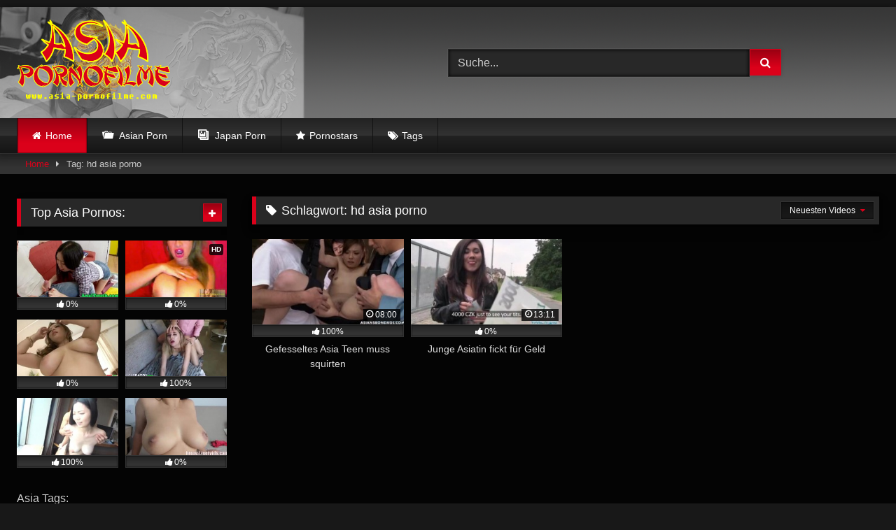

--- FILE ---
content_type: text/html; charset=UTF-8
request_url: https://asia-pornofilme.com/tag/hd-asia-porno/
body_size: 14740
content:
<!DOCTYPE html>


<html dir="ltr" lang="de-DE" prefix="og: https://ogp.me/ns#">
<head>
<meta charset="UTF-8">
<meta content='width=device-width, initial-scale=1.0, maximum-scale=1.0, user-scalable=0' name='viewport' />
<link rel="profile" href="https://gmpg.org/xfn/11">
<link rel="icon" href="/wp-content/uploads/2021/05/faficonasia.png">

<!-- Meta social networks -->

<!-- Temp Style -->
	<style>
		#page {
			max-width: 1300px;
			margin: 10px auto;
			background: rgba(0,0,0,0.85);
			box-shadow: 0 0 10px rgba(0, 0, 0, 0.50);
			-moz-box-shadow: 0 0 10px rgba(0, 0, 0, 0.50);
			-webkit-box-shadow: 0 0 10px rgba(0, 0, 0, 0.50);
			-webkit-border-radius: 10px;
			-moz-border-radius: 10px;
			border-radius: 10px;
		}
	</style>
<style>
	.post-thumbnail {
		padding-bottom: 56.25%;
	}

	.video-debounce-bar {
		background: #db011a!important;
	}

					body.custom-background {
			background-image: url(/wp-content/themes/retrotube/assets/img/niches/livexcams/bg.jpg);
			background-color: #181818!important;
			background-repeat: no-repeat;
			background-attachment: fixed;
			background-position: bottom;
			background-size: cover;
		}
	
			button,
		.button,
		input[type="button"],
		input[type="reset"],
		input[type="submit"],
		.label,
		.label:visited,
		.pagination ul li a,
		.widget_categories ul li a,
		.comment-reply-link,
		a.tag-cloud-link,
		.template-actors li a {
			background: -moz-linear-gradient(top, rgba(0,0,0,0.3) 0%, rgba(0,0,0,0) 70%); /* FF3.6-15 */
			background: -webkit-linear-gradient(top, rgba(0,0,0,0.3) 0%,rgba(0,0,0,0) 70%); /* Chrome10-25,Safari5.1-6 */
			background: linear-gradient(to bottom, rgba(0,0,0,0.3) 0%,rgba(0,0,0,0) 70%); /* W3C, IE10+, FF16+, Chrome26+, Opera12+, Safari7+ */
			filter: progid:DXImageTransform.Microsoft.gradient( startColorstr='#a62b2b2b', endColorstr='#00000000',GradientType=0 ); /* IE6-9 */
			-moz-box-shadow: 0 1px 6px 0 rgba(0, 0, 0, 0.12);
			-webkit-box-shadow: 0 1px 6px 0 rgba(0, 0, 0, 0.12);
			-o-box-shadow: 0 1px 6px 0 rgba(0, 0, 0, 0.12);
			box-shadow: 0 1px 6px 0 rgba(0, 0, 0, 0.12);
		}
		input[type="text"],
		input[type="email"],
		input[type="url"],
		input[type="password"],
		input[type="search"],
		input[type="number"],
		input[type="tel"],
		input[type="range"],
		input[type="date"],
		input[type="month"],
		input[type="week"],
		input[type="time"],
		input[type="datetime"],
		input[type="datetime-local"],
		input[type="color"],
		select,
		textarea,
		.wp-editor-container {
			-moz-box-shadow: 0 0 1px rgba(255, 255, 255, 0.3), 0 0 5px black inset;
			-webkit-box-shadow: 0 0 1px rgba(255, 255, 255, 0.3), 0 0 5px black inset;
			-o-box-shadow: 0 0 1px rgba(255, 255, 255, 0.3), 0 0 5px black inset;
			box-shadow: 0 0 1px rgba(255, 255, 255, 0.3), 0 0 5px black inset;
		}
		#site-navigation {
			background: #222222;
			background: -moz-linear-gradient(top, #222222 0%, #333333 50%, #222222 51%, #151515 100%);
			background: -webkit-linear-gradient(top, #222222 0%,#333333 50%,#222222 51%,#151515 100%);
			background: linear-gradient(to bottom, #222222 0%,#333333 50%,#222222 51%,#151515 100%);
			filter: progid:DXImageTransform.Microsoft.gradient( startColorstr='#222222', endColorstr='#151515',GradientType=0 );
			-moz-box-shadow: 0 6px 6px 0 rgba(0, 0, 0, 0.12);
			-webkit-box-shadow: 0 6px 6px 0 rgba(0, 0, 0, 0.12);
			-o-box-shadow: 0 6px 6px 0 rgba(0, 0, 0, 0.12);
			box-shadow: 0 6px 6px 0 rgba(0, 0, 0, 0.12);
		}
		#site-navigation > ul > li:hover > a,
		#site-navigation ul li.current-menu-item a {
			background: -moz-linear-gradient(top, rgba(0,0,0,0.3) 0%, rgba(0,0,0,0) 70%);
			background: -webkit-linear-gradient(top, rgba(0,0,0,0.3) 0%,rgba(0,0,0,0) 70%);
			background: linear-gradient(to bottom, rgba(0,0,0,0.3) 0%,rgba(0,0,0,0) 70%);
			filter: progid:DXImageTransform.Microsoft.gradient( startColorstr='#a62b2b2b', endColorstr='#00000000',GradientType=0 );
			-moz-box-shadow: inset 0px 0px 2px 0px #000000;
			-webkit-box-shadow: inset 0px 0px 2px 0px #000000;
			-o-box-shadow: inset 0px 0px 2px 0px #000000;
			box-shadow: inset 0px 0px 2px 0px #000000;
			filter:progid:DXImageTransform.Microsoft.Shadow(color=#000000, Direction=NaN, Strength=2);
		}
		.rating-bar,
		.categories-list .thumb-block .entry-header,
		.actors-list .thumb-block .entry-header,
		#filters .filters-select,
		#filters .filters-options {
			background: -moz-linear-gradient(top, rgba(0,0,0,0.3) 0%, rgba(0,0,0,0) 70%); /* FF3.6-15 */
			background: -webkit-linear-gradient(top, rgba(0,0,0,0.3) 0%,rgba(0,0,0,0) 70%); /* Chrome10-25,Safari5.1-6 */
			background: linear-gradient(to bottom, rgba(0,0,0,0.3) 0%,rgba(0,0,0,0) 70%); /* W3C, IE10+, FF16+, Chrome26+, Opera12+, Safari7+ */
			-moz-box-shadow: inset 0px 0px 2px 0px #000000;
			-webkit-box-shadow: inset 0px 0px 2px 0px #000000;
			-o-box-shadow: inset 0px 0px 2px 0px #000000;
			box-shadow: inset 0px 0px 2px 0px #000000;
			filter:progid:DXImageTransform.Microsoft.Shadow(color=#000000, Direction=NaN, Strength=2);
		}
		.breadcrumbs-area {
			background: -moz-linear-gradient(top, rgba(0,0,0,0.3) 0%, rgba(0,0,0,0) 70%); /* FF3.6-15 */
			background: -webkit-linear-gradient(top, rgba(0,0,0,0.3) 0%,rgba(0,0,0,0) 70%); /* Chrome10-25,Safari5.1-6 */
			background: linear-gradient(to bottom, rgba(0,0,0,0.3) 0%,rgba(0,0,0,0) 70%); /* W3C, IE10+, FF16+, Chrome26+, Opera12+, Safari7+ */
		}
	
	.site-title a {
		font-family: Open Sans;
		font-size: 36px;
	}
	.site-branding .logo img {
		max-width: 250px;
		max-height: 120px;
		margin-top: 0px;
		margin-left: 0px;
	}
	a,
	.site-title a i,
	.thumb-block:hover .rating-bar i,
	.categories-list .thumb-block:hover .entry-header .cat-title:before,
	.required,
	.like #more:hover i,
	.dislike #less:hover i,
	.top-bar i:hover,
	.main-navigation .menu-item-has-children > a:after,
	.menu-toggle i,
	.main-navigation.toggled li:hover > a,
	.main-navigation.toggled li.focus > a,
	.main-navigation.toggled li.current_page_item > a,
	.main-navigation.toggled li.current-menu-item > a,
	#filters .filters-select:after,
	.morelink i,
	.top-bar .membership a i,
	.thumb-block:hover .photos-count i {
		color: #db011a;
	}
	button,
	.button,
	input[type="button"],
	input[type="reset"],
	input[type="submit"],
	.label,
	.pagination ul li a.current,
	.pagination ul li a:hover,
	body #filters .label.secondary.active,
	.label.secondary:hover,
	.main-navigation li:hover > a,
	.main-navigation li.focus > a,
	.main-navigation li.current_page_item > a,
	.main-navigation li.current-menu-item > a,
	.widget_categories ul li a:hover,
	.comment-reply-link,
	a.tag-cloud-link:hover,
	.template-actors li a:hover {
		border-color: #db011a!important;
		background-color: #db011a!important;
	}
	.rating-bar-meter,
	.vjs-play-progress,
	#filters .filters-options span:hover,
	.bx-wrapper .bx-controls-direction a,
	.top-bar .social-share a:hover,
	.thumb-block:hover span.hd-video,
	.featured-carousel .slide a:hover span.hd-video,
	.appContainer .ctaButton {
		background-color: #db011a!important;
	}
	#video-tabs button.tab-link.active,
	.title-block,
	.widget-title,
	.page-title,
	.page .entry-title,
	.comments-title,
	.comment-reply-title,
	.morelink:hover {
		border-color: #db011a!important;
	}

	/* Small desktops ----------- */
	@media only screen  and (min-width : 64.001em) and (max-width : 84em) {
		#main .thumb-block {
			width: 25%!important;
		}
	}

	/* Desktops and laptops ----------- */
	@media only screen  and (min-width : 84.001em) {
		#main .thumb-block {
			width: 25%!important;
		}
	}

</style>

<title>hd asia porno</title>
<link rel='canonical' href='https://asia-pornofilme.com/tag/hd-asia-porno/' />

		<!-- All in One SEO Pro 4.6.0 - aioseo.com -->
		<meta name="generator" content="All in One SEO Pro (AIOSEO) 4.6.0" />
<script type="text/javascript">
/* <![CDATA[ */
window._wpemojiSettings = {"baseUrl":"https:\/\/s.w.org\/images\/core\/emoji\/15.0.3\/72x72\/","ext":".png","svgUrl":"https:\/\/s.w.org\/images\/core\/emoji\/15.0.3\/svg\/","svgExt":".svg","source":{"concatemoji":"https:\/\/asia-pornofilme.com\/wp-includes\/js\/wp-emoji-release.min.js?ver=6.5.2"}};
/*! This file is auto-generated */
!function(i,n){var o,s,e;function c(e){try{var t={supportTests:e,timestamp:(new Date).valueOf()};sessionStorage.setItem(o,JSON.stringify(t))}catch(e){}}function p(e,t,n){e.clearRect(0,0,e.canvas.width,e.canvas.height),e.fillText(t,0,0);var t=new Uint32Array(e.getImageData(0,0,e.canvas.width,e.canvas.height).data),r=(e.clearRect(0,0,e.canvas.width,e.canvas.height),e.fillText(n,0,0),new Uint32Array(e.getImageData(0,0,e.canvas.width,e.canvas.height).data));return t.every(function(e,t){return e===r[t]})}function u(e,t,n){switch(t){case"flag":return n(e,"\ud83c\udff3\ufe0f\u200d\u26a7\ufe0f","\ud83c\udff3\ufe0f\u200b\u26a7\ufe0f")?!1:!n(e,"\ud83c\uddfa\ud83c\uddf3","\ud83c\uddfa\u200b\ud83c\uddf3")&&!n(e,"\ud83c\udff4\udb40\udc67\udb40\udc62\udb40\udc65\udb40\udc6e\udb40\udc67\udb40\udc7f","\ud83c\udff4\u200b\udb40\udc67\u200b\udb40\udc62\u200b\udb40\udc65\u200b\udb40\udc6e\u200b\udb40\udc67\u200b\udb40\udc7f");case"emoji":return!n(e,"\ud83d\udc26\u200d\u2b1b","\ud83d\udc26\u200b\u2b1b")}return!1}function f(e,t,n){var r="undefined"!=typeof WorkerGlobalScope&&self instanceof WorkerGlobalScope?new OffscreenCanvas(300,150):i.createElement("canvas"),a=r.getContext("2d",{willReadFrequently:!0}),o=(a.textBaseline="top",a.font="600 32px Arial",{});return e.forEach(function(e){o[e]=t(a,e,n)}),o}function t(e){var t=i.createElement("script");t.src=e,t.defer=!0,i.head.appendChild(t)}"undefined"!=typeof Promise&&(o="wpEmojiSettingsSupports",s=["flag","emoji"],n.supports={everything:!0,everythingExceptFlag:!0},e=new Promise(function(e){i.addEventListener("DOMContentLoaded",e,{once:!0})}),new Promise(function(t){var n=function(){try{var e=JSON.parse(sessionStorage.getItem(o));if("object"==typeof e&&"number"==typeof e.timestamp&&(new Date).valueOf()<e.timestamp+604800&&"object"==typeof e.supportTests)return e.supportTests}catch(e){}return null}();if(!n){if("undefined"!=typeof Worker&&"undefined"!=typeof OffscreenCanvas&&"undefined"!=typeof URL&&URL.createObjectURL&&"undefined"!=typeof Blob)try{var e="postMessage("+f.toString()+"("+[JSON.stringify(s),u.toString(),p.toString()].join(",")+"));",r=new Blob([e],{type:"text/javascript"}),a=new Worker(URL.createObjectURL(r),{name:"wpTestEmojiSupports"});return void(a.onmessage=function(e){c(n=e.data),a.terminate(),t(n)})}catch(e){}c(n=f(s,u,p))}t(n)}).then(function(e){for(var t in e)n.supports[t]=e[t],n.supports.everything=n.supports.everything&&n.supports[t],"flag"!==t&&(n.supports.everythingExceptFlag=n.supports.everythingExceptFlag&&n.supports[t]);n.supports.everythingExceptFlag=n.supports.everythingExceptFlag&&!n.supports.flag,n.DOMReady=!1,n.readyCallback=function(){n.DOMReady=!0}}).then(function(){return e}).then(function(){var e;n.supports.everything||(n.readyCallback(),(e=n.source||{}).concatemoji?t(e.concatemoji):e.wpemoji&&e.twemoji&&(t(e.twemoji),t(e.wpemoji)))}))}((window,document),window._wpemojiSettings);
/* ]]>
 */
</script>
<link rel='stylesheet' id='dashicons-css' href='/wp-includes/css/dashicons.min.css?ver=6.5.2' type='text/css' media='all' />
<link rel='stylesheet' id='menu-icons-extra-css' href='/wp-content/plugins/menu-icons/css/extra.min.css?ver=0.13.12' type='text/css' media='all' />
<style id='wp-emoji-styles-inline-css' type='text/css'>
	img.wp-smiley, img.emoji {
		display: inline !important;
		border: none !important;
		box-shadow: none !important;
		height: 1em !important;
		width: 1em !important;
		margin: 0 0.07em !important;
		vertical-align: -0.1em !important;
		background: none !important;
		padding: 0 !important;
	}
</style>
<link rel='stylesheet' id='wp-block-library-css' href='/wp-includes/css/dist/block-library/style.min.css' type='text/css' media='all' />
<style id='classic-theme-styles-inline-css' type='text/css'>
/*! This file is auto-generated */
.wp-block-button__link{color:#fff;background-color:#32373c;border-radius:9999px;box-shadow:none;text-decoration:none;padding:calc(.667em + 2px) calc(1.333em + 2px);font-size:1.125em}.wp-block-file__button{background:#32373c;color:#fff;text-decoration:none}
</style>
<style id='global-styles-inline-css' type='text/css'>
body{--wp--preset--color--black: #000000;--wp--preset--color--cyan-bluish-gray: #abb8c3;--wp--preset--color--white: #ffffff;--wp--preset--color--pale-pink: #f78da7;--wp--preset--color--vivid-red: #cf2e2e;--wp--preset--color--luminous-vivid-orange: #ff6900;--wp--preset--color--luminous-vivid-amber: #fcb900;--wp--preset--color--light-green-cyan: #7bdcb5;--wp--preset--color--vivid-green-cyan: #00d084;--wp--preset--color--pale-cyan-blue: #8ed1fc;--wp--preset--color--vivid-cyan-blue: #0693e3;--wp--preset--color--vivid-purple: #9b51e0;--wp--preset--gradient--vivid-cyan-blue-to-vivid-purple: linear-gradient(135deg,rgba(6,147,227,1) 0%,rgb(155,81,224) 100%);--wp--preset--gradient--light-green-cyan-to-vivid-green-cyan: linear-gradient(135deg,rgb(122,220,180) 0%,rgb(0,208,130) 100%);--wp--preset--gradient--luminous-vivid-amber-to-luminous-vivid-orange: linear-gradient(135deg,rgba(252,185,0,1) 0%,rgba(255,105,0,1) 100%);--wp--preset--gradient--luminous-vivid-orange-to-vivid-red: linear-gradient(135deg,rgba(255,105,0,1) 0%,rgb(207,46,46) 100%);--wp--preset--gradient--very-light-gray-to-cyan-bluish-gray: linear-gradient(135deg,rgb(238,238,238) 0%,rgb(169,184,195) 100%);--wp--preset--gradient--cool-to-warm-spectrum: linear-gradient(135deg,rgb(74,234,220) 0%,rgb(151,120,209) 20%,rgb(207,42,186) 40%,rgb(238,44,130) 60%,rgb(251,105,98) 80%,rgb(254,248,76) 100%);--wp--preset--gradient--blush-light-purple: linear-gradient(135deg,rgb(255,206,236) 0%,rgb(152,150,240) 100%);--wp--preset--gradient--blush-bordeaux: linear-gradient(135deg,rgb(254,205,165) 0%,rgb(254,45,45) 50%,rgb(107,0,62) 100%);--wp--preset--gradient--luminous-dusk: linear-gradient(135deg,rgb(255,203,112) 0%,rgb(199,81,192) 50%,rgb(65,88,208) 100%);--wp--preset--gradient--pale-ocean: linear-gradient(135deg,rgb(255,245,203) 0%,rgb(182,227,212) 50%,rgb(51,167,181) 100%);--wp--preset--gradient--electric-grass: linear-gradient(135deg,rgb(202,248,128) 0%,rgb(113,206,126) 100%);--wp--preset--gradient--midnight: linear-gradient(135deg,rgb(2,3,129) 0%,rgb(40,116,252) 100%);--wp--preset--font-size--small: 13px;--wp--preset--font-size--medium: 20px;--wp--preset--font-size--large: 36px;--wp--preset--font-size--x-large: 42px;--wp--preset--spacing--20: 0.44rem;--wp--preset--spacing--30: 0.67rem;--wp--preset--spacing--40: 1rem;--wp--preset--spacing--50: 1.5rem;--wp--preset--spacing--60: 2.25rem;--wp--preset--spacing--70: 3.38rem;--wp--preset--spacing--80: 5.06rem;--wp--preset--shadow--natural: 6px 6px 9px rgba(0, 0, 0, 0.2);--wp--preset--shadow--deep: 12px 12px 50px rgba(0, 0, 0, 0.4);--wp--preset--shadow--sharp: 6px 6px 0px rgba(0, 0, 0, 0.2);--wp--preset--shadow--outlined: 6px 6px 0px -3px rgba(255, 255, 255, 1), 6px 6px rgba(0, 0, 0, 1);--wp--preset--shadow--crisp: 6px 6px 0px rgba(0, 0, 0, 1);}:where(.is-layout-flex){gap: 0.5em;}:where(.is-layout-grid){gap: 0.5em;}body .is-layout-flow >
 .alignleft{float: left;margin-inline-start: 0;margin-inline-end: 2em;}body .is-layout-flow >
 .alignright{float: right;margin-inline-start: 2em;margin-inline-end: 0;}body .is-layout-flow >
 .aligncenter{margin-left: auto !important;margin-right: auto !important;}body .is-layout-constrained >
 .alignleft{float: left;margin-inline-start: 0;margin-inline-end: 2em;}body .is-layout-constrained >
 .alignright{float: right;margin-inline-start: 2em;margin-inline-end: 0;}body .is-layout-constrained >
 .aligncenter{margin-left: auto !important;margin-right: auto !important;}body .is-layout-constrained >
 :where(:not(.alignleft):not(.alignright):not(.alignfull)){max-width: var(--wp--style--global--content-size);margin-left: auto !important;margin-right: auto !important;}body .is-layout-constrained >
 .alignwide{max-width: var(--wp--style--global--wide-size);}body .is-layout-flex{display: flex;}body .is-layout-flex{flex-wrap: wrap;align-items: center;}body .is-layout-flex >
 *{margin: 0;}body .is-layout-grid{display: grid;}body .is-layout-grid >
 *{margin: 0;}:where(.wp-block-columns.is-layout-flex){gap: 2em;}:where(.wp-block-columns.is-layout-grid){gap: 2em;}:where(.wp-block-post-template.is-layout-flex){gap: 1.25em;}:where(.wp-block-post-template.is-layout-grid){gap: 1.25em;}.has-black-color{color: var(--wp--preset--color--black) !important;}.has-cyan-bluish-gray-color{color: var(--wp--preset--color--cyan-bluish-gray) !important;}.has-white-color{color: var(--wp--preset--color--white) !important;}.has-pale-pink-color{color: var(--wp--preset--color--pale-pink) !important;}.has-vivid-red-color{color: var(--wp--preset--color--vivid-red) !important;}.has-luminous-vivid-orange-color{color: var(--wp--preset--color--luminous-vivid-orange) !important;}.has-luminous-vivid-amber-color{color: var(--wp--preset--color--luminous-vivid-amber) !important;}.has-light-green-cyan-color{color: var(--wp--preset--color--light-green-cyan) !important;}.has-vivid-green-cyan-color{color: var(--wp--preset--color--vivid-green-cyan) !important;}.has-pale-cyan-blue-color{color: var(--wp--preset--color--pale-cyan-blue) !important;}.has-vivid-cyan-blue-color{color: var(--wp--preset--color--vivid-cyan-blue) !important;}.has-vivid-purple-color{color: var(--wp--preset--color--vivid-purple) !important;}.has-black-background-color{background-color: var(--wp--preset--color--black) !important;}.has-cyan-bluish-gray-background-color{background-color: var(--wp--preset--color--cyan-bluish-gray) !important;}.has-white-background-color{background-color: var(--wp--preset--color--white) !important;}.has-pale-pink-background-color{background-color: var(--wp--preset--color--pale-pink) !important;}.has-vivid-red-background-color{background-color: var(--wp--preset--color--vivid-red) !important;}.has-luminous-vivid-orange-background-color{background-color: var(--wp--preset--color--luminous-vivid-orange) !important;}.has-luminous-vivid-amber-background-color{background-color: var(--wp--preset--color--luminous-vivid-amber) !important;}.has-light-green-cyan-background-color{background-color: var(--wp--preset--color--light-green-cyan) !important;}.has-vivid-green-cyan-background-color{background-color: var(--wp--preset--color--vivid-green-cyan) !important;}.has-pale-cyan-blue-background-color{background-color: var(--wp--preset--color--pale-cyan-blue) !important;}.has-vivid-cyan-blue-background-color{background-color: var(--wp--preset--color--vivid-cyan-blue) !important;}.has-vivid-purple-background-color{background-color: var(--wp--preset--color--vivid-purple) !important;}.has-black-border-color{border-color: var(--wp--preset--color--black) !important;}.has-cyan-bluish-gray-border-color{border-color: var(--wp--preset--color--cyan-bluish-gray) !important;}.has-white-border-color{border-color: var(--wp--preset--color--white) !important;}.has-pale-pink-border-color{border-color: var(--wp--preset--color--pale-pink) !important;}.has-vivid-red-border-color{border-color: var(--wp--preset--color--vivid-red) !important;}.has-luminous-vivid-orange-border-color{border-color: var(--wp--preset--color--luminous-vivid-orange) !important;}.has-luminous-vivid-amber-border-color{border-color: var(--wp--preset--color--luminous-vivid-amber) !important;}.has-light-green-cyan-border-color{border-color: var(--wp--preset--color--light-green-cyan) !important;}.has-vivid-green-cyan-border-color{border-color: var(--wp--preset--color--vivid-green-cyan) !important;}.has-pale-cyan-blue-border-color{border-color: var(--wp--preset--color--pale-cyan-blue) !important;}.has-vivid-cyan-blue-border-color{border-color: var(--wp--preset--color--vivid-cyan-blue) !important;}.has-vivid-purple-border-color{border-color: var(--wp--preset--color--vivid-purple) !important;}.has-vivid-cyan-blue-to-vivid-purple-gradient-background{background: var(--wp--preset--gradient--vivid-cyan-blue-to-vivid-purple) !important;}.has-light-green-cyan-to-vivid-green-cyan-gradient-background{background: var(--wp--preset--gradient--light-green-cyan-to-vivid-green-cyan) !important;}.has-luminous-vivid-amber-to-luminous-vivid-orange-gradient-background{background: var(--wp--preset--gradient--luminous-vivid-amber-to-luminous-vivid-orange) !important;}.has-luminous-vivid-orange-to-vivid-red-gradient-background{background: var(--wp--preset--gradient--luminous-vivid-orange-to-vivid-red) !important;}.has-very-light-gray-to-cyan-bluish-gray-gradient-background{background: var(--wp--preset--gradient--very-light-gray-to-cyan-bluish-gray) !important;}.has-cool-to-warm-spectrum-gradient-background{background: var(--wp--preset--gradient--cool-to-warm-spectrum) !important;}.has-blush-light-purple-gradient-background{background: var(--wp--preset--gradient--blush-light-purple) !important;}.has-blush-bordeaux-gradient-background{background: var(--wp--preset--gradient--blush-bordeaux) !important;}.has-luminous-dusk-gradient-background{background: var(--wp--preset--gradient--luminous-dusk) !important;}.has-pale-ocean-gradient-background{background: var(--wp--preset--gradient--pale-ocean) !important;}.has-electric-grass-gradient-background{background: var(--wp--preset--gradient--electric-grass) !important;}.has-midnight-gradient-background{background: var(--wp--preset--gradient--midnight) !important;}.has-small-font-size{font-size: var(--wp--preset--font-size--small) !important;}.has-medium-font-size{font-size: var(--wp--preset--font-size--medium) !important;}.has-large-font-size{font-size: var(--wp--preset--font-size--large) !important;}.has-x-large-font-size{font-size: var(--wp--preset--font-size--x-large) !important;}
.wp-block-navigation a:where(:not(.wp-element-button)){color: inherit;}
:where(.wp-block-post-template.is-layout-flex){gap: 1.25em;}:where(.wp-block-post-template.is-layout-grid){gap: 1.25em;}
:where(.wp-block-columns.is-layout-flex){gap: 2em;}:where(.wp-block-columns.is-layout-grid){gap: 2em;}
.wp-block-pullquote{font-size: 1.5em;line-height: 1.6;}
</style>
<link rel='stylesheet' id='widgetopts-styles-css' href='/wp-content/plugins/widget-options/assets/css/widget-options.css' type='text/css' media='all' />
<link rel='stylesheet' id='wpst-font-awesome-css' href='/wp-content/themes/retrotube/assets/stylesheets/font-awesome/css/font-awesome.min.css?ver=4.7.0' type='text/css' media='all' />
<link rel='stylesheet' id='wpst-style-css' href='/wp-content/themes/retrotube/style.css?ver=1.5.3' type='text/css' media='all' />
<script type="text/javascript" src="/wp-includes/js/jquery/jquery.min.js?ver=3.7.1" id="jquery-core-js">
</script>
<script type="text/javascript" src="/wp-includes/js/jquery/jquery-migrate.min.js?ver=3.4.1" id="jquery-migrate-js">
</script>
<link rel="https://api.w.org/" href="/wp-json/" />
<link rel="EditURI" type="application/rsd+xml" title="RSD" href="/xmlrpc.php?rsd" />
<meta name="generator" content="WordPress 6.5.2" />
<link rel="icon" href="/wp-content/uploads/2021/05/cropped-faficonasia-32x32.png" sizes="32x32" />
<link rel="icon" href="/wp-content/uploads/2021/05/cropped-faficonasia-192x192.png" sizes="192x192" />
<link rel="apple-touch-icon" href="/wp-content/uploads/2021/05/cropped-faficonasia-180x180.png" />
<meta name="msapplication-TileImage" content="/wp-content/uploads/2021/05/cropped-faficonasia-270x270.png" />
		<style type="text/css" id="wp-custom-css">
			.site-header {
    display: block;
    background-image: url(/wp-content/uploads/2021/05/asiaheader.png);
    background-repeat: repeat-x;
    hight: 180px;
    background-image: dimgrey;		</style>
		</head>
  <body class="home blog hfeed">
 <div id="page">
<a class="skip-link screen-reader-text" href="#content">
Skip to content</a>
<header id="masthead" class="site-header" role="banner">
	 		<div class="site-branding row">
		<div class="logo">
								<a href="/" rel="home" title="Asia Pornofilme, Asian Porn, Asia Sex..."><img src="/wp-content/uploads/2021/05/logoasia-2.png" alt="Asia Pornofilme, Asian Porn, Asia Sex...">
</a>
			 							</div>
						<div class="header-search">
     <form method="get" id="searchform" action="/">
						<input class="input-group-field" value="Suche..." name="s" id="s" onfocus="if (this.value == 'Suche...') {this.value = '';}" onblur="if (this.value == '') {this.value = 'Suche...';}" type="text" />
						<input class="button fa-input" type="submit" id="searchsubmit" value="&#xf002;" />
             </form>
 </div>
								</div>
<!-- .site-branding -->
	<nav id="site-navigation" class="main-navigation" role="navigation">
		<div id="head-mobile">
</div>
		<div class="button-nav">
</div>
		<ul id="menu-main-menu" class="row">
<li id="menu-item-11" class="home-icon menu-item menu-item-type-custom menu-item-object-custom current-menu-item current_page_item menu-item-home menu-item-11">
<a href="/" aria-current="page">Home</a>
</li>
 <li id="menu-item-26" class="menu-item menu-item-type-custom menu-item-object-custom menu-item-26">
<a href="/porno/asian-porn/">
<i class="_mi _before dashicons dashicons-portfolio" aria-hidden="true">
</i>
<span>Asian Porn</span>
</a>
</li>
 <li id="menu-item-280" class="menu-item menu-item-type-custom menu-item-object-custom menu-item-280">
<a href="/porno/japan-porn/">
<i class="_mi _before dashicons dashicons-format-gallery" aria-hidden="true">
</i>
<span>Japan Porn</span>
</a>
</li>
 <li id="menu-item-14" class="star-icon menu-item menu-item-type-post_type menu-item-object-page menu-item-14">
<a href="/pornostars/">Pornostars</a>
</li>
 <li id="menu-item-13" class="tag-icon menu-item menu-item-type-post_type menu-item-object-page menu-item-13">
<a href="/tags/">Tags</a>
</li>
 </ul>
		</nav>
<!-- #site-navigation -->
	<div class="clear">
</div>
		</header>
<!-- #masthead -->  	<div class="breadcrumbs-area"><div class="row"><div id="breadcrumbs"><a href="/">Home</a><span class="separator"><i class="fa fa-caret-right"></i></span><span class="current">Tag: hd asia porno</span></div></div></div> 	 	<div id="content" class="site-content row"> 	<div id="primary" class="content-area with-sidebar-left"> 		<main id="main" class="site-main with-sidebar-left" role="main"> 					<header class="page-header"> 				<h1 class="widget-title"><i class="fa fa-tag"></i>Schlagwort: <span>hd asia porno</span></h1>				    <div id="filters">                 <div class="filters-select">Neuesten Videos            <div class="filters-options">                                 	                     <span><a class="" href="/tag/hd-asia-porno/?filter=latest">Neuesten Videos</a></span>                                         <span><a class="" href="/tag/hd-asia-porno/?filter=longest">Längste Videos</a></span>			                     <span><a class="" href="/tag/hd-asia-porno/?filter=popular">Beliebte Videos</a></span>			                     <span><a class="" href="/tag/hd-asia-porno/?filter=random">Zufalls Video</a></span>	                             </div>         </div>     </div> 			</header><!-- .page-header --> 			<div class="videos-list"> 				 <article data-video-uid="1" data-post-id="230" class="loop-video thumb-block post-230 post type-post status-publish format-video has-post-thumbnail hentry category-asian-porn tag-asia-muschi tag-asia-muschi-fingern tag-asia-porn-gratis tag-asia-porn-movie tag-asia-porn-teen tag-asia-porn-uncensored tag-asia-porno-teens tag-asia-porno-uncut tag-asia-sex tag-asia-sex-folter tag-asia-sex-girl tag-asia-sex-kostenlos tag-asia-sex-tub tag-asia-teen tag-asian-porno-gratis tag-asian-porno-women tag-asian-pornos tag-asian-sex tag-asian-sex-tape tag-asian-sex-video-com tag-asiatin-squirtet tag-free-asian-porno tag-gefesseltes-asia-teen tag-gezwungen-asia-porno tag-gratis-asia-porn tag-gratis-asia-porno tag-hardcore-asia-porno tag-hd-asia-porno tag-kleine-asia-titten tag-kleinen-asia-titten tag-porn-asian tag-rasierte-asia-muschi tag-sextoys tag-teens-asian-porno tag-vakuumpumpe post_format-post-format-video"> 	<a href="/gefesseltes-asia-teen-muss-squirten/" title="Gefesseltes Asia Teen muss squirten"> 		<div class="post-thumbnail"> 			<div class="post-thumbnail-container video-with-thumbs thumbs-rotation" ><img data-src="/wp-content/uploads/2021/07/230.jpg" alt="Gefesseltes Asia Teen muss squirten"></div>									<span class="duration"><i class="fa fa-clock-o"></i>08:00</span>		</div> 		<div class="rating-bar"><div class="rating-bar-meter" style="width:100%"></div><i class="fa fa-thumbs-up" aria-hidden="true"></i><span>100%</span></div>		<header class="entry-header"> 			<span>Gefesseltes Asia Teen muss squirten</span> 		</header> 	</a> </article>  <article data-video-uid="2" data-post-id="103" class="loop-video thumb-block post-103 post type-post status-publish format-video has-post-thumbnail hentry category-asian-porn tag-amateur-asia-porn tag-amateur-asia-porno tag-asia-porn-free tag-asia-porn-kostenlos tag-asia-porn-tube tag-asia-porno-kostenlos tag-asia-sex-model tag-asian-nude tag-asian-porno-hd tag-asian-porno-uncensored tag-asiatin-ficken tag-asiatin-porn tag-asiatin-wird-gefickt tag-asiatinnen tag-asiatinnen-nackt tag-asiatische-muschi-ficken tag-asiatische-teen tag-asiatisches-teen tag-best-asian-porno-pics tag-gratis-asia-porno tag-hd-asia-porno tag-huebsche-asiatinnen tag-junge-asiatin tag-junge-asiatin-fickt tag-nackte-asiatin tag-nude-asian tag-teen-asia-porno tag-teen-asian-porno tag-unzensierte-asia-porn post_format-post-format-video"> 	<a href="/junge-asiatin-fickt-fuer-geld/" title="Junge Asiatin fickt für Geld"> 		<div class="post-thumbnail"> 			<div class="post-thumbnail-container video-with-thumbs thumbs-rotation" ><img data-src="/wp-content/uploads/2021/05/103.jpg" alt="Junge Asiatin fickt für Geld"></div>									<span class="duration"><i class="fa fa-clock-o"></i>13:11</span>		</div> 		<div class="rating-bar"><div class="rating-bar-meter" style="width:0%"></div><i class="fa fa-thumbs-up" aria-hidden="true"></i><span>0%</span></div>		<header class="entry-header"> 			<span>Junge Asiatin fickt für Geld</span> 		</header> 	</a> </article> 			</div> 					</main><!-- #main --> 	</div><!-- #primary -->  	<aside id="sidebar" class="widget-area with-sidebar-left" role="complementary"> 				<section id="widget_videos_block-4" class="widget widget_videos_block"><h2 class="widget-title">Top Asia Pornos:</h2>    <a class="more-videos label" href="/?filter=random"><i class="fa fa-plus"></i> <span>Mehr Videos</span></a>   <div class="videos-list">            <article data-video-uid="3" data-post-id="126" class="loop-video thumb-block post-126 post type-post status-publish format-video has-post-thumbnail hentry category-asian-porn tag-amateur-asian-sex tag-arschfick tag-arschfick-fuer-asia-arsch tag-asia-arsch tag-asia-arsch-ficken tag-asia-blowjob tag-asia-porn tag-asia-porno-film tag-asia-sex tag-asia-sex-free tag-asia-teen tag-asia-teen-anal tag-asia-teen-anal-ficken tag-asian-girls tag-asian-porno-gratis tag-asian-porno-unzensiert tag-asian-teen-tube tag-asiatische-teen tag-asiatisches-teen tag-best-asian-porno-pics tag-pimmel tag-porno-mit-asiatin tag-sexy-asiatin tag-sexy-asiatin-anal tag-sexy-asiatin-anal-ficken tag-teenager-asian-porno tag-tiny-asia-porn tag-unzensiert-asian-porno post_format-post-format-video"> 	<a href="/asiatisches-teen-will-anal-ficken/" title="Asiatisches Teen will anal ficken"> 		<div class="post-thumbnail"> 			<div class="post-thumbnail-container video-with-thumbs thumbs-rotation" ><img data-src="/wp-content/uploads/2021/05/126.jpg" alt="Asiatisches Teen will anal ficken"></div>									<span class="duration"><i class="fa fa-clock-o"></i>06:15</span>		</div> 		<div class="rating-bar"><div class="rating-bar-meter" style="width:0%"></div><i class="fa fa-thumbs-up" aria-hidden="true"></i><span>0%</span></div>		<header class="entry-header"> 			<span>Asiatisches Teen will anal ficken</span> 		</header> 	</a> </article>            <article data-video-uid="4" data-post-id="90" class="loop-video thumb-block post-90 post type-post status-publish format-video has-post-thumbnail hentry category-asian-porn tag-asia-porn-kostenlos tag-asia-porn-star tag-asia-sex-movies tag-asia-sex-tube tag-asia-sex-video tag-asian-porno-videos tag-asian-sex-berlin tag-asian-sex-com tag-asian-sex-gif tag-asian-sex-in-bus tag-asian-sex-tube tag-asiatin-nackt tag-asiatinnen-nackt tag-asiatische-milf tag-gorgeous-asian-porno tag-petite-asia-porno tag-public-asia-porn tag-sexy-asian tag-sexy-asian-porno tag-shemale-asia-porno tag-solo-asia-porn post_format-post-format-video"> 	<a href="/heisse-asian-mama-bekommts-hart-in-den-arsch/" title="Heisse Asian Mama bekommts hart in den Arsch"> 		<div class="post-thumbnail"> 			<div class="post-thumbnail-container video-with-thumbs thumbs-rotation" ><img data-src="/wp-content/uploads/2021/05/90.jpg" alt="Heisse Asian Mama bekommts hart in den Arsch"></div>			<span class="hd-video">HD</span>						<span class="duration"><i class="fa fa-clock-o"></i>04:16</span>		</div> 		<div class="rating-bar"><div class="rating-bar-meter" style="width:0%"></div><i class="fa fa-thumbs-up" aria-hidden="true"></i><span>0%</span></div>		<header class="entry-header"> 			<span>Heisse Asian Mama bekommts hart in den Arsch</span> 		</header> 	</a> </article>            <article data-video-uid="5" data-post-id="148" class="loop-video thumb-block post-148 post type-post status-publish format-video has-post-thumbnail hentry category-asian-porn tag-arte-japanischer-porno tag-bester-japanischer-porno tag-free-japanische-pornos tag-geile-japanische-pornos tag-geile-japanische-pornos-im-zug tag-harter-japanischer-sex tag-japanische-pornos-dvd tag-japanische-pornos-free tag-japanische-pornos-gratis tag-japanische-pornos-kostenlos tag-japanische-pornos-lesben tag-japanische-pornos-teen tag-japanischer-porno-darstellerin tag-japanischer-porno-mutter-sohn tag-japanischer-sex-im-flugzeug tag-japanischer-sex-kostenlos tag-japanischer-sex-video tag-kostenlos-japanische-pornos tag-meisa-hanai-porno tag-mesa-hanai tag-unzensiert-japanische-pornos tag-warum-sind-japanische-pornos post_format-post-format-video actors-meisa-hanai"> 	<a href="/meisa-hanai-spicy-hardcore-experience-in-pov/" title="Meisa Hanai Porno"> 		<div class="post-thumbnail"> 			<div class="post-thumbnail-container video-with-thumbs thumbs-rotation" ><img data-src="/wp-content/uploads/2021/06/148.jpg" alt="Meisa Hanai Porno"></div>									<span class="duration"><i class="fa fa-clock-o"></i>12:22</span>		</div> 		<div class="rating-bar"><div class="rating-bar-meter" style="width:0%"></div><i class="fa fa-thumbs-up" aria-hidden="true"></i><span>0%</span></div>		<header class="entry-header"> 			<span>Meisa Hanai Porno</span> 		</header> 	</a> </article>            <article data-video-uid="6" data-post-id="182" class="loop-video thumb-block post-182 post type-post status-publish format-video has-post-thumbnail hentry category-asian-porn tag-asia-porn tag-asia-porn-girls tag-asia-porn-gratis tag-asia-porn-vids tag-asia-porno-free tag-asia-porno-kostenlos tag-asia-sex tag-asia-sex-porn tag-asia-sex-video tag-asia-teen tag-asia-teen-ficken tag-asia-titten-besamen tag-asian-blowjob tag-asian-girls tag-asian-nude tag-asian-porno-film tag-asian-porno-pics tag-asian-porno-site tag-asian-sex-pics tag-asian-teen-tube tag-asiatin-fickt-fuer-geld tag-asiatin-hart-gefickt tag-asiatin-sex tag-dirty-asian-porno tag-free-asian-porno tag-fuer-geld-ficken tag-geile-asiatin tag-gratis-asian-porno tag-hardcore-asia-sex tag-heisse-asiatin tag-hottest-asia-porn tag-kleine-asia-titten tag-kleinen-asia-titten tag-rasierte-asia-porno tag-schlankes-asia-teen tag-tiny-asia-porno post_format-post-format-video"> 	<a href="/schlankes-asia-teen-fickt-fuer-geld/" title="Schlankes Asia Teen fickt für Geld"> 		<div class="post-thumbnail"> 			<div class="post-thumbnail-container video-with-thumbs thumbs-rotation" ><img data-src="/wp-content/uploads/2021/06/182.jpg" alt="Schlankes Asia Teen fickt für Geld"></div>									<span class="duration"><i class="fa fa-clock-o"></i>11:26</span>		</div> 		<div class="rating-bar"><div class="rating-bar-meter" style="width:100%"></div><i class="fa fa-thumbs-up" aria-hidden="true"></i><span>100%</span></div>		<header class="entry-header"> 			<span>Schlankes Asia Teen fickt für Geld</span> 		</header> 	</a> </article>            <article data-video-uid="7" data-post-id="331" class="loop-video thumb-block post-331 post type-post status-publish format-video has-post-thumbnail hentry category-japan-porn tag-amateur-paar-aus-japan tag-geiler-japanischer-porno tag-geiler-japanischer-sex tag-geiles-paerchen-aus-japan tag-harter-japanischer-sex tag-japanerin tag-japanerin-schluckt-sperma tag-japanische-pornos-gratis tag-japanische-pornos-hd tag-japanische-pornos-kostenlos tag-japanische-pornos-tube tag-japanische-pornos-verpixelt tag-japanische-pornos-zensiert tag-japanischer-amateur-sex tag-japanischer-porno tag-japanischer-porno-hd tag-japanischer-porno-kostenlos tag-japanischer-sex-film tag-japanischer-sex-video tag-kostenfreie-japanische-pornos tag-kostenlos-japanische-pornos tag-kostenlose-japanische-pornos tag-kostenloser-japanischer-porno tag-schlanke-japanerin tag-wilder-japanischer-sex post_format-post-format-video"> 	<a href="/amateur-paar-aus-japan-wird-beim-ficken-gefilmt/" title="Amateur Paar aus Japan wird beim Ficken gefilmt"> 		<div class="post-thumbnail"> 			<div class="post-thumbnail-container video-with-thumbs thumbs-rotation" ><img data-src="/wp-content/uploads/2022/06/331.jpg" alt="Amateur Paar aus Japan wird beim Ficken gefilmt"></div>									<span class="duration"><i class="fa fa-clock-o"></i>17:54</span>		</div> 		<div class="rating-bar"><div class="rating-bar-meter" style="width:100%"></div><i class="fa fa-thumbs-up" aria-hidden="true"></i><span>100%</span></div>		<header class="entry-header"> 			<span>Amateur Paar aus Japan wird beim Ficken gefilmt</span> 		</header> 	</a> </article>            <article data-video-uid="8" data-post-id="118" class="loop-video thumb-block post-118 post type-post status-publish format-video has-post-thumbnail hentry category-asian-porn tag-asia-porn-com tag-asia-porn-hd tag-asia-porn-movie tag-asia-porno-father-in-law tag-asia-sex-krefeld tag-asia-sex-leipzig tag-asia-sex-mannheim tag-asian-lesbian-porn tag-asian-porno-gay tag-asian-porno-pics tag-asian-xxx tag-asiatin-hot tag-asiatin-nackt tag-beauty-asia-porn tag-best-asian-porno-pics tag-free-asia-porno tag-petite-asia-porno tag-sm-asia-porno tag-strip-asia-porno post_format-post-format-video"> 	<a href="/geiles-asiatisches-camgirl-mit-brille/" title="Geiles asiatisches Camgirl mit Brille"> 		<div class="post-thumbnail"> 			<div class="post-thumbnail-container video-with-thumbs thumbs-rotation" ><img data-src="/wp-content/uploads/2021/05/118.jpg" alt="Geiles asiatisches Camgirl mit Brille"></div>									<span class="duration"><i class="fa fa-clock-o"></i>06:24</span>		</div> 		<div class="rating-bar"><div class="rating-bar-meter" style="width:0%"></div><i class="fa fa-thumbs-up" aria-hidden="true"></i><span>0%</span></div>		<header class="entry-header"> 			<span>Geiles asiatisches Camgirl mit Brille</span> 		</header> 	</a> </article>       </div>   <div class="clear"></div> </section><section id="simpletags-shortcode-2" class="widget widget-simpletags-shortcode"> <!-- Generated by TaxoPress 3.20.0 - https://wordpress.org/plugins/simple-tags/ --> 	<div class="taxopress-output-wrapper"> Asia Tags: 	<div class="st-tag-cloud">  	<a href="/tag/sexy-asiatin-nackt/" id="tag-link-86" class="st-tags t0" title="sexy asiatin nackt" style="font-size:10pt; color:#ffff00;">sexy asiatin nackt</a> <a href="/tag/nude-asian/" id="tag-link-269" class="st-tags t2" title="nude asian" style="font-size:11.2pt; color:#fecd01;">nude asian</a> <a href="/tag/kostenlos-japanische-pornos/" id="tag-link-507" class="st-tags t2" title="kostenlos japanische pornos" style="font-size:11.2pt; color:#fecd01;">kostenlos japanische pornos</a> <a href="/tag/kostenloser-japanischer-porno/" id="tag-link-506" class="st-tags t3" title="kostenloser japanischer porno" style="font-size:11.8pt; color:#fdb502;">kostenloser japanischer porno</a> <a href="/tag/kostenfreie-japanische-pornos/" id="tag-link-527" class="st-tags t4" title="kostenfreie japanische pornos" style="font-size:12.4pt; color:#fd9c03;">kostenfreie japanische pornos</a> <a href="/tag/japanischer-sex-video/" id="tag-link-492" class="st-tags t5" title="japanischer sex video" style="font-size:13pt; color:#fd8404;">japanischer sex video</a> <a href="/tag/japanischer-sex-kostenlos/" id="tag-link-493" class="st-tags t5" title="japanischer sex kostenlos" style="font-size:13pt; color:#fd8404;">japanischer sex kostenlos</a> <a href="/tag/japanischer-sex/" id="tag-link-477" class="st-tags t2" title="japanischer sex" style="font-size:11.2pt; color:#fecd01;">japanischer sex</a> <a href="/tag/japanischer-porno/" id="tag-link-496" class="st-tags t1" title="japanischer porno" style="font-size:10.6pt; color:#fee600;">japanischer porno</a> <a href="/tag/japanische-pornos-kostenlos/" id="tag-link-520" class="st-tags t3" title="japanische pornos kostenlos" style="font-size:11.8pt; color:#fdb502;">japanische pornos kostenlos</a> <a href="/tag/japanische-pornos-hd/" id="tag-link-509" class="st-tags t5" title="japanische pornos hd" style="font-size:13pt; color:#fd8404;">japanische pornos hd</a> <a href="/tag/japanische-pornos-gratis/" id="tag-link-517" class="st-tags t1" title="japanische pornos gratis" style="font-size:10.6pt; color:#fee600;">japanische pornos gratis</a> <a href="/tag/harter-japanischer-sex/" id="tag-link-510" class="st-tags t1" title="harter japanischer sex" style="font-size:10.6pt; color:#fee600;">harter japanischer sex</a> <a href="/tag/geiler-japanischer-porno/" id="tag-link-810" class="st-tags t3" title="geiler japanischer porno" style="font-size:11.8pt; color:#fdb502;">geiler japanischer porno</a> <a href="/tag/geile-japanische-pornos/" id="tag-link-514" class="st-tags t1" title="geile japanische pornos" style="font-size:10.6pt; color:#fee600;">geile japanische pornos</a> <a href="/tag/free-asian-porno/" id="tag-link-89" class="st-tags t1" title="free asian porno" style="font-size:10.6pt; color:#fee600;">free asian porno</a> <a href="/tag/bester-japanischer-porno/" id="tag-link-480" class="st-tags t1" title="bester japanischer porno" style="font-size:10.6pt; color:#fee600;">bester japanischer porno</a> <a href="/tag/asiatin-sex/" id="tag-link-41" class="st-tags t0" title="asiatin sex" style="font-size:10pt; color:#ffff00;">asiatin sex</a> <a href="/tag/asiatin-ficken/" id="tag-link-66" class="st-tags t0" title="asiatin ficken" style="font-size:10pt; color:#ffff00;">asiatin ficken</a> <a href="/tag/asia-sex/" id="tag-link-96" class="st-tags t10" title="Asia Sex" style="font-size:16pt; color:#fb0909;">Asia Sex</a> <a href="/tag/asian-sex-gif/" id="tag-link-23" class="st-tags t1" title="asian sex gif" style="font-size:10.6pt; color:#fee600;">asian sex gif</a> <a href="/tag/asian-pornos/" id="tag-link-80" class="st-tags t2" title="asian pornos" style="font-size:11.2pt; color:#fecd01;">asian pornos</a> <a href="/tag/asian-porno-gay/" id="tag-link-124" class="st-tags t1" title="asian porno gay" style="font-size:10.6pt; color:#fee600;">asian porno gay</a> </div> </div> </section>	</aside><!-- #sidebar -->  </div><!-- #content -->  ﻿<footer id="colophon" class="site-footer 	br-bottom-10" role="contentinfo">
 	<div class="row">
 						 		<div class="clear">
</div>
  					<div class="logo-footer">
 							<a href="/" rel="home" title="Asia Pornofilme, Asian Porn, Asia Sex...">
<img class="grayscale" src="/wp-content/uploads/2021/05/logoasia-2.png" alt="Asia Pornofilme, Asian Porn, Asia Sex...">
</a>
 			</div>
 		 					<div class="footer-menu-container">
 				<div class="menu-footer-menu-container">
<ul id="menu-footer-menu" class="menu">
<li id="menu-item-28" class="menu-item menu-item-type-post_type menu-item-object-page menu-item-28"><a href="/dmca/">DMCA</a>
</li>
 <li id="menu-item-27" class="menu-item menu-item-type-post_type menu-item-object-page menu-item-27"><a href="/terms-of-use/">Terms of Use</a>
</li>
 <li id="menu-item-29" class="menu-item menu-item-type-custom menu-item-object-custom menu-item-29">
<a target="_blank" rel="nofollow" href="/kontakt/">Kontakt</a>
</li>
<li id="menu-item-31" class="menu-item menu-item-type-custom menu-item-object-custom menu-item-31"><a href="https://zuckerporno.com/">ZuckerPorno.Com</a></li>
 <li id="menu-item-327" class="menu-item menu-item-type-taxonomy menu-item-object-category menu-item-327">
<a href="/porno/asian-porn/">Asian Porn</a>
</li>
 <li id="menu-item-328" class="menu-item menu-item-type-taxonomy menu-item-object-category menu-item-328">
<a href="/porno/japan-porn/">Japan Porn</a>
</li>
 <li id="menu-item-329" class="menu-item menu-item-type-post_type menu-item-object-page menu-item-329">
<a href="/tags/">Tags</a>
</li>
 </ul>
</div>
			</div>
 		 					<div class="site-info">
 				Alle Rechte vorbehalten. Powerd by asia-pornofilme.com    <p>
Nicht nur asiatische Frauen drehen Pornos, welche Frauen drehen Pornovideos?</p>
  <p>
Es sind die unterschiedlichsten Typen von Frauen, die Pornos drehen. Doch sie haben alle eins gemeinsam - sie sind extrem zeigefreudig! Auch Hemmungslosigkeit geh&ouml;rt zu den Eigenschaften, die eine Frau haben sollte, die sich nicht nur 
nackt vor der Kamera
 zeigt und sich in allen Stellungen v&ouml;geln l&auml;sst. Die Teen Pornos zeigen, dass schon junge 
Frauen ab 18
 Spa&szlig; am Sex haben. Milf Pornofilme bieten 
reife Frauen
 und Oma Pornofilme zeigen sogar 
Omas beim Ficken
. Auch in Asien gibt es Frauen, die sich beim Sex filmen lassen und die sorgen f&uuml;r 
Asia Sexvideos
. Doch die Pornodarstellerin unterscheiden sich nicht nur durch ihr Alter oder ihre Herkunft. Der Hauptunterschied liegt vor allem in dem, was ihnen in Sachen Sex Spa&szlig; macht. Sexy Luder, die aufs 
Arschficken
 abfahren drehen nat&uuml;rlich Anal Pornos. Und Frauen, die Lust auf einen &auml;lteren oder j&uuml;ngeren Schwanz zum 
ficken
 haben, sorgen immer wieder f&uuml;r geile Alt fickt Jung Videos. 
Lesbische M&auml;dchen
 hingegen, werden nur Lesben Pornofilme drehen um ihre lesbische Neigung auszuleben und eine 
transsexuelle Frau
 wird sich nur auf einen Transen Porno einlassen. Nat&uuml;rlich zeigen sich auch die Fetischistinnen gerne vor der Kamera, auf was sie stehen. Auch die 
Fetisch Pornofilme zeigen ein breites Spektrum an Fetischen
 denn vom 
deutschen Natursekt
 bis hin zu 
BDSM Spielen
 ist alles dabei. Frauen, die mit ihrem Partner Videos abliefern wollen, lassen sich auf 
Swinger Pornofilme ein beim Partnertausch
. Besonders hemmungslos jedoch sind die gezeichneten Luder, die du in 
Hentai Manga
 Videos beim Ficken beobachten kannst!</p>
			</div>
<!-- .site-info -->
 			</div>
 </footer>
<!-- #colophon -->
 </div>
<!-- #page -->
  <a class="button" href="#" id="back-to-top" title="Back to top">
<i class="fa fa-chevron-up">
</i>
</a>
  <script>

function _extends(){return(_extends=Object.assign||function(t){for(var e=1;e<arguments.length;e++){var n=arguments[e];for(var o in n)Object.prototype.hasOwnProperty.call(n,o)&&(t[o]=n[o])}return t}).apply(this,arguments)}function _typeof(t){return(_typeof="function"==typeof Symbol&&"symbol"==typeof Symbol.iterator?function(t){return typeof t}:function(t){return t&&"function"==typeof Symbol&&t.constructor===Symbol&&t!==Symbol.prototype?"symbol":typeof t})(t)}!function(t,e){"object"===("undefined"==typeof exports?"undefined":_typeof(exports))&&"undefined"!=typeof module?module.exports=e():"function"==typeof define&&define.amd?define(e):t.LazyLoad=e()}(this,function(){"use strict";var t="undefined"!=typeof window,e=t&&!("onscroll"in window)||"undefined"!=typeof navigator&&/(gle|ing|ro)bot|crawl|spider/i.test(navigator.userAgent),n=t&&"IntersectionObserver"in window&&"IntersectionObserverEntry"in window&&"intersectionRatio"in window.IntersectionObserverEntry.prototype&&"isIntersecting"in window.IntersectionObserverEntry.prototype,o=t&&"classList"in document.createElement("p"),r={elements_selector:"img",container:e||t?document:null,threshold:300,thresholds:null,data_src:"src",data_srcset:"srcset",data_sizes:"sizes",data_bg:"bg",class_loading:"loading",class_loaded:"loaded",class_error:"error",load_delay:0,auto_unobserve:!0,callback_enter:null,callback_exit:null,callback_reveal:null,callback_loaded:null,callback_error:null,callback_finish:null,use_native:!1},i=function(t,e){var n,o=new t(e);try{n=new CustomEvent("LazyLoad::Initialized",{detail:{instance:o}})}catch(t){(n=document.createEvent("CustomEvent")).initCustomEvent("LazyLoad::Initialized",!1,!1,{instance:o})}window.dispatchEvent(n)};var a=function(t,e){return t.getAttribute("data-"+e)},s=function(t,e,n){var o="data-"+e;null!==n?t.setAttribute(o,n):t.removeAttribute(o)},c=function(t){return"true"===a(t,"was-processed")},l=function(t,e){return s(t,"ll-timeout",e)},u=function(t){return a(t,"ll-timeout")},d=function(t,e){t&&t(e)},f=function(t,e){t._loadingCount+=e,0===t._elements.length&&0===t._loadingCount&&d(t._settings.callback_finish)},_=function(t){for(var e,n=[],o=0;e=t.children[o];o+=1)"SOURCE"===e.tagName&&n.push(e);return n},v=function(t,e,n){n&&t.setAttribute(e,n)},g=function(t,e){v(t,"sizes",a(t,e.data_sizes)),v(t,"srcset",a(t,e.data_srcset)),v(t,"src",a(t,e.data_src))},b={IMG:function(t,e){var n=t.parentNode;n&&"PICTURE"===n.tagName&&_(n).forEach(function(t){g(t,e)});g(t,e)},IFRAME:function(t,e){v(t,"src",a(t,e.data_src))},VIDEO:function(t,e){_(t).forEach(function(t){v(t,"src",a(t,e.data_src))}),v(t,"src",a(t,e.data_src)),t.load()}},m=function(t,e){var n,o,r=e._settings,i=t.tagName,s=b[i];if(s)return s(t,r),f(e,1),void(e._elements=(n=e._elements,o=t,n.filter(function(t){return t!==o})));!function(t,e){var n=a(t,e.data_src),o=a(t,e.data_bg);n&&(t.style.backgroundImage='url("'.concat(n,'")')),o&&(t.style.backgroundImage=o)}(t,r)},h=function(t,e){o?t.classList.add(e):t.className+=(t.className?" ":"")+e},p=function(t,e,n){t.addEventListener(e,n)},y=function(t,e,n){t.removeEventListener(e,n)},E=function(t,e,n){y(t,"load",e),y(t,"loadeddata",e),y(t,"error",n)},w=function(t,e,n){var r=n._settings,i=e?r.class_loaded:r.class_error,a=e?r.callback_loaded:r.callback_error,s=t.target;!function(t,e){o?t.classList.remove(e):t.className=t.className.replace(new RegExp("(^|\\s+)"+e+"(\\s+|$)")," ").replace(/^\s+/,"").replace(/\s+$/,"")}(s,r.class_loading),h(s,i),d(a,s),f(n,-1)},I=function(t,e){var n=function n(r){w(r,!0,e),E(t,n,o)},o=function o(r){w(r,!1,e),E(t,n,o)};!function(t,e,n){p(t,"load",e),p(t,"loadeddata",e),p(t,"error",n)}(t,n,o)},k=["IMG","IFRAME","VIDEO"],O=function(t,e){var n=e._observer;x(t,e),n&&e._settings.auto_unobserve&&n.unobserve(t)},A=function(t){var e=u(t);e&&(clearTimeout(e),l(t,null))},L=function(t,e){var n=e._settings.load_delay,o=u(t);o||(o=setTimeout(function(){O(t,e),A(t)},n),l(t,o))},x=function(t,e,n){var o=e._settings;!n&&c(t)||(k.indexOf(t.tagName)>
-1&&(I(t,e),h(t,o.class_loading)),m(t,e),function(t){s(t,"was-processed","true")}(t),d(o.callback_reveal,t),d(o.callback_set,t))},z=function(t){return!!n&&(t._observer=new IntersectionObserver(function(e){e.forEach(function(e){return function(t){return t.isIntersecting||t.intersectionRatio>
0}(e)?function(t,e){var n=e._settings;d(n.callback_enter,t),n.load_delay?L(t,e):O(t,e)}(e.target,t):function(t,e){var n=e._settings;d(n.callback_exit,t),n.load_delay&&A(t)}(e.target,t)})},{root:(e=t._settings).container===document?null:e.container,rootMargin:e.thresholds||e.threshold+"px"}),!0);var e},N=["IMG","IFRAME"],C=function(t,e){return function(t){return t.filter(function(t){return!c(t)})}((n=t||function(t){return t.container.querySelectorAll(t.elements_selector)}(e),Array.prototype.slice.call(n)));var n},M=function(t,e){this._settings=function(t){return _extends({},r,t)}(t),this._loadingCount=0,z(this),this.update(e)};return M.prototype={update:function(t){var n,o=this,r=this._settings;(this._elements=C(t,r),!e&&this._observer)?(function(t){return t.use_native&&"loading"in HTMLImageElement.prototype}(r)&&((n=this)._elements.forEach(function(t){-1!==N.indexOf(t.tagName)&&(t.setAttribute("loading","lazy"),x(t,n))}),this._elements=C(t,r)),this._elements.forEach(function(t){o._observer.observe(t)})):this.loadAll()},destroy:function(){var t=this;this._observer&&(this._elements.forEach(function(e){t._observer.unobserve(e)}),this._observer=null),this._elements=null,this._settings=null},load:function(t,e){x(t,this,e)},loadAll:function(){var t=this;this._elements.forEach(function(e){O(e,t)})}},t&&function(t,e){if(e)if(e.length)for(var n,o=0;n=e[o];o+=1)i(t,n);else i(t,e)}(M,window.lazyLoadOptions),M});
var lazyLoad=new LazyLoad({threshold:100});
</script>
 		<div class="modal fade wpst-user-modal" id="wpst-user-modal" tabindex="-1" role="dialog" aria-hidden="true">
 			<div class="modal-dialog" data-active-tab="">
 				<div class="modal-content">
 					<div class="modal-body">
 					<a href="#" class="close" data-dismiss="modal" aria-label="Close">
<i class="fa fa-remove">
</i>
</a>
 						<!-- Register form -->
 						<div class="wpst-register">
	 															<div class="alert alert-danger">
Registration is disabled.</div>
 													</div>
  						<!-- Login form -->
 						<div class="wpst-login">
							  							<h3>
Anmeldung zu Asia Pornofilme, Asian Porn, Asia Sex...</h3>
 						 							<form id="wpst_login_form" action="/" method="post">
  								<div class="form-field">
 									<label>
Benutzername</label>
 									<input class="form-control input-lg required" name="wpst_user_login" type="text"/>
 								</div>
 								<div class="form-field">
 									<label for="wpst_user_pass">
Passwort</label>
 									<input class="form-control input-lg required" name="wpst_user_pass" id="wpst_user_pass" type="password"/>
 								</div>
 								<div class="form-field lost-password">
 									<input type="hidden" name="action" value="wpst_login_member"/>
 									<button class="btn btn-theme btn-lg" data-loading-text="Laden..." type="submit">
Login</button>
 <a class="alignright" href="#wpst-reset-password">
Passwort vergessen?</a>
 								</div>
 								<input type="hidden" id="login-security" name="login-security" value="50b8569ce6" />
<input type="hidden" name="_wp_http_referer" value="/" />
							</form>
 							<div class="wpst-errors">
</div>
 						</div>
  						<!-- Lost Password form -->
 						<div class="wpst-reset-password">
							  							<h3>
Passwort zurücksetzen</h3>
 							<p>
Geben Sie den Benutzernamen oder die E-Mail ein, die Sie in Ihrem Profil verwendet haben. Ein Link zum Zurücksetzen des Passworts wird Ihnen per E-Mail zugesandt.</p>
 						 							<form id="wpst_reset_password_form" action="/" method="post">
 								<div class="form-field">
 									<label for="wpst_user_or_email">
Benutzername oder E-Mail</label>
 									<input class="form-control input-lg required" name="wpst_user_or_email" id="wpst_user_or_email" type="text"/>
 								</div>
 								<div class="form-field">
 									<input type="hidden" name="action" value="wpst_reset_password"/>
 									<button class="btn btn-theme btn-lg" data-loading-text="Laden..." type="submit">
Neues Passwort anfordern</button>
 								</div>
 								<input type="hidden" id="password-security" name="password-security" value="50b8569ce6" />
<input type="hidden" name="_wp_http_referer" value="/" />
							</form>
 							<div class="wpst-errors">
</div>
 						</div>
  						<div class="wpst-loading">
 							<p>
<i class="fa fa-refresh fa-spin">
</i>
<br>
Laden...</p>
 						</div>
 					</div>
 					<div class="modal-footer">
 						<span class="wpst-register-footer">
Sie haben kein Konto? <a href="#wpst-register">
Anmelden</a>
</span>
 						<span class="wpst-login-footer">
Haben Sie bereits ein Konto? <a href="#wpst-login">
Login</a>
</span>
 					</div>
				 				</div>
 			</div>
 		</div>
 <script type="text/javascript" src="/wp-content/themes/retrotube/assets/js/navigation.js?ver=1.0.0" id="wpst-navigation-js">
</script>
 <script type="text/javascript" src="/wp-content/themes/retrotube/assets/js/jquery.bxslider.min.js?ver=4.2.15" id="wpst-carousel-js">
</script>
 <script type="text/javascript" src="/wp-content/themes/retrotube/assets/js/jquery.touchSwipe.min.js?ver=1.6.18" id="wpst-touchswipe-js">
</script>
 <script type="text/javascript" id="wpst-main-js-extra">

/* <![CDATA[ */
var wpst_ajax_var = {"url":"https:\/\/asia-pornofilme.com\/wp-admin\/admin-ajax.php","nonce":"d3aee4de63","ctpl_installed":"","is_mobile":""};
var objectL10nMain = {"readmore":"Mehr Lesen","close":"schlie\u00dfen"};
var options = {"thumbnails_ratio":"16\/9","enable_views_system":"off","enable_rating_system":"on"};
/* ]]>
 */
</script>
 <script type="text/javascript" src="/wp-content/themes/retrotube/assets/js/main.js" id="wpst-main-js">
</script>
 <script type="text/javascript" src="/wp-content/themes/retrotube/assets/js/skip-link-focus-fix.js" id="wpst-skip-link-focus-fix-js">
</script>
  <!-- Other scripts -->
  <!-- Mobile scripts -->

  <script defer src="https://static.cloudflareinsights.com/beacon.min.js/vcd15cbe7772f49c399c6a5babf22c1241717689176015" integrity="sha512-ZpsOmlRQV6y907TI0dKBHq9Md29nnaEIPlkf84rnaERnq6zvWvPUqr2ft8M1aS28oN72PdrCzSjY4U6VaAw1EQ==" data-cf-beacon='{"version":"2024.11.0","token":"999fce4ae7ad404c8df737c014bb3c40","r":1,"server_timing":{"name":{"cfCacheStatus":true,"cfEdge":true,"cfExtPri":true,"cfL4":true,"cfOrigin":true,"cfSpeedBrain":true},"location_startswith":null}}' crossorigin="anonymous"></script>
</body> </html>
<!--
Performance optimized by W3 Total Cache. Learn more: https://www.boldgrid.com/w3-total-cache/


Served from: asia-pornofilme.com @ 2024-04-19 19:57:49 by W3 Total Cache
-->



